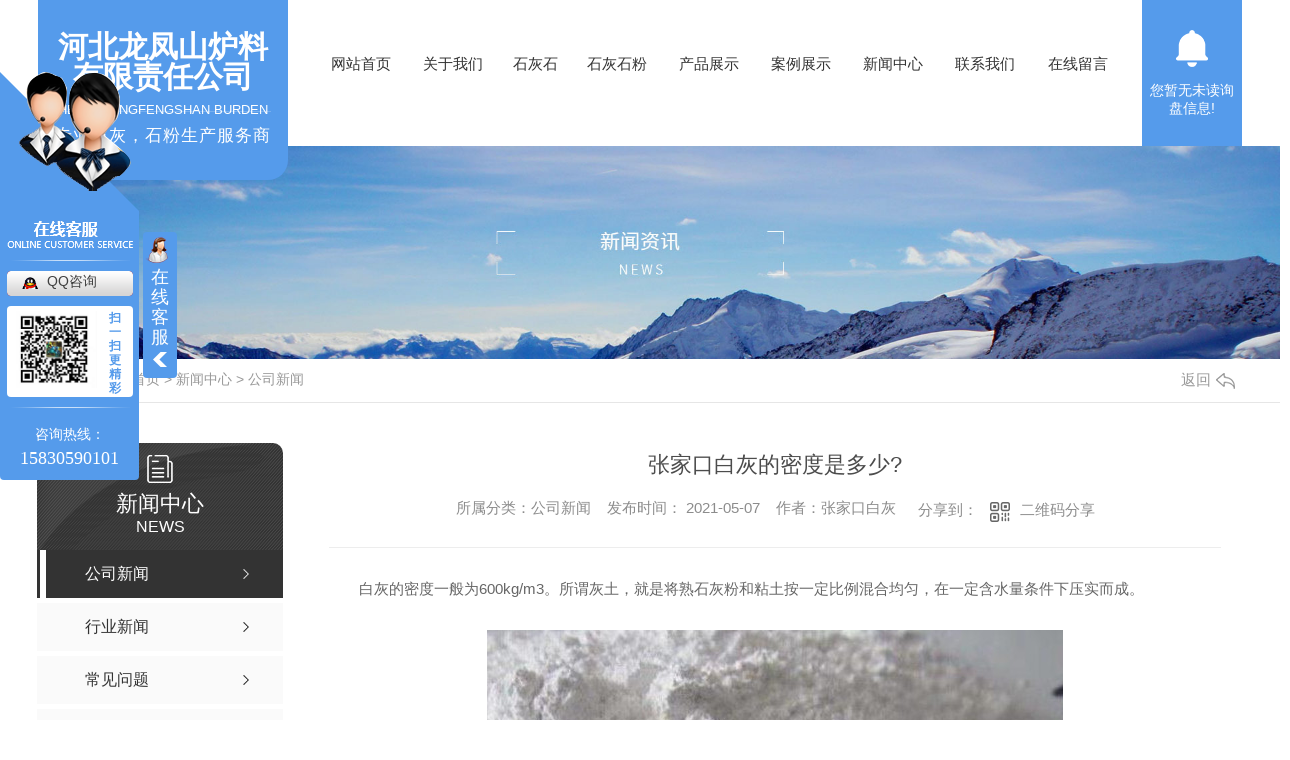

--- FILE ---
content_type: text/html; charset=utf-8
request_url: http://www.lfsll.net/meitibaodao/1336897.html
body_size: 9127
content:
<!DOCTYPE html PUBLIC "-//W3C//DTD XHTML 1.0 Transitional//EN" "http://www.w3.org/TR/xhtml1/DTD/xhtml1-transitional.dtd">
<html xmlns="http://www.w3.org/1999/xhtml">
<head>
<meta http-equiv="Content-Type" content="text/html; charset=utf-8" />
<meta name="Copyright" content="All Rights Reserved btoe.cn" />
<meta http-equiv="X-UA-Compatible" content="IE=edge,chrome=1" />
<title>张家口白灰的密度是多少?-河北龙凤山炉料有限责任公司</title>
<meta name="keywords" content="张家口白灰" />
<meta name="description" content="白灰的密度一般为600kg/m3。所谓灰土，就是将熟石灰粉和粘土按一定比例混合均匀，在一定含水量条件下压实而成。张家口白灰的用量通常为灰土总重量的10%~30%，即19灰土、28灰土、37灰土。由于碱性石灰粉与粘土中的二氧化硅和氧化铝之间的复杂化学反应，压实的石灰土具有良好的强度、耐水性和完整性。有关白灰供应商的具体价格和需求等信息，请联系…" />
<meta name="viewport" content="width=device-width, initial-scale=1">
<link href="/templates/pc_wjdh/css/css.css" rel="stylesheet" type="text/css" />
<link rel="stylesheet" type="text/css" media="screen" href="/templates/pc_wjdh/css/bootstrap.min.css" />
<link rel="stylesheet" type="text/css" media="screen" href="/templates/pc_wjdh/css/swiper-3.4.2.min.css" />
<link rel="stylesheet" type="text/css" media="screen" href="/templates/pc_wjdh/css/common.css" />
<meta name="360-site-verification" content="e60f9282d07b95ea68f07676dd5f2cca" />
<meta name="baidu-site-verification" content="code-b4fjTWzTra" />
</head>
<body>
<div class="header">
        <!-- 导航 -->
        <div class="nav_bg" id="fixedNav">
            <div class="menuBox">
                <div class="logo">
                    <h1>
                        <a href="/" title="河北龙凤山炉料">
                            <span>河北龙凤山炉料<Br />有限责任公司</span>
                            <i>Hebei Longfengshan burden</i>
                        </a>
                    </h1>
                    <div class="slogan">专业石灰，石粉生产服务商</div>
                </div>
                
                <div class="xunpan">
                    您暂无未读询盘信息!
                    <div class="xunpantip">请您登录网站后台查看！</div>
                </div>

                <div class="menu">
                    <ul>
					
						<li>
						  
						  <a href="/"  title="网站首页">网站首页</a></li>
						
						<li>
						  
						  <a href="http://www.lfsll.net/about/"  title="关于我们">关于我们</a>
						  
                        <div class="aboutDow dowShow">
                            <div class="dowBox">
                                <div class="dowText">
                                    <h4>河北龙凤山炉料有限责任公司</h4>
                                    <div class="text">
									河北龙凤山炉料有限责任公司是河钢集团宣钢公司的辅料基地，注册资金2924万元，公司总部地处河北怀来县境内，主要生产石灰石、白云石、钙质白灰、镁质白灰、活性高钙灰、高钙灰粉、粉末碳酸钙等产品，年生产能力达150余万吨，是华北地区较大的治金辅料及水泥、电石原料生产基地，产品除供应宣钢公司外，还销往北京、河北、山西、内蒙、陕西等地。      公司现有员工340人，下设三个生产分厂，拥有注册安全工程师5人，爆破工程师7人，…
                                    </div>
                                    <a href="http://www.lfsll.net/aboutus/" class="more" title="Read more">Read more</a>
                                </div>
                                <div class="dowList">
                                    <a href="http://www.lfsll.net/honor/" class="dowZz" title="荣誉资质">荣誉资质</a>
                                    <div class="dowLine"></div>
                                    <a href="http://www.lfsll.net/contact/" class="dowlx" title="联系我们">联系我们</a>
                                    <div class="list">
                                        <ul>
                                            <li class="li1">电话：0313-6890212</li>
                                            <li class="li2">邮箱：55462097@qq.com</li>
                                            <li class="li3">地址：怀来县新保安镇北龙凤山</li>
                                        </ul>
                                    </div>
                                </div>
                            </div>
                        </div>
  						
				</li>
				
						<li>
						  
						  <a href="http://www.lfsll.net/p1/"  title="石灰石">石灰石</a>
						  

                        <div class="navDow dowShow">
                            <div class="dowBox">
                                <div class="dowNav">
								
                                </div>
                            </div>
                        </div>

				  
				</li>
				
						<li>
						  
						  <a href="http://www.lfsll.net/p2/"  title="石灰石粉">石灰石粉</a>
						  

                        <div class="navDow dowShow">
                            <div class="dowBox">
                                <div class="dowNav">
								
                                </div>
                            </div>
                        </div>

				  
				</li>
				
						<li>
						  
						  <a href="http://www.lfsll.net/products/"  title="产品展示">产品展示</a>
						  
                        <div class="proDow dowShow">
                            <div class="dowBox">
                                <div class="dowKf">
                                    <a href="http://wpa.qq.com/msgrd?v=3&site=qq&menu=yes&uin=55462097" rel="external nofollow" class="zxLink button" target="_blank" title="在线咨询">在线咨询</a>
                                </div>
                                <div class="proDowList">
									
                                    <dl>
                                        <dt><a href="http://www.lfsll.net/p1/"  title="石灰石">石灰石</a></dt>
                                        <dd>
										
                                            <a href="http://www.lfsll.net/p1/1142093.html" title="张家口石灰石 黑灰色石灰石批发">张家口石灰石 黑灰色石灰石批发</a>
        								
                                            <a href="http://www.lfsll.net/p1/1144752.html" title="张家口天然石灰石开采">张家口天然石灰石开采</a>
        								
                                            <a href="http://www.lfsll.net/p1/1142091.html" title="张家口石灰石 灰色鹅卵石批发">张家口石灰石 灰色鹅卵石批发</a>
        								
                                            <a href="http://www.lfsll.net/p1/1142090.html" title="张家口石灰石3-5mm5-8mm8-12m厂家批发">张家口石灰石3-5mm5-8mm8-12m厂家批发</a>
        								
                                        </dd>
                                    </dl>
    								
                                    <dl>
                                        <dt><a href="http://www.lfsll.net/p2/"  title="石灰石粉">石灰石粉</a></dt>
                                        <dd>
										
                                            <a href="http://www.lfsll.net/p2/1269223.html" title="高钙石灰石粉 张家口工业级石灰石粉批发">高钙石灰石粉 张家口工业级石灰石粉批发</a>
        								
                                            <a href="http://www.lfsll.net/p2/1144633.html" title="张家口石灰石粉生产厂家直销">张家口石灰石粉生产厂家直销</a>
        								
                                            <a href="http://www.lfsll.net/p2/1142099.html" title="张家口建筑脱硫用石灰石灰粉供应">张家口建筑脱硫用石灰石灰粉供应</a>
        								
                                            <a href="http://www.lfsll.net/p2/1142097.html" title="张家口石灰石粉批发">张家口石灰石粉批发</a>
        								
                                            <a href="http://www.lfsll.net/p2/1142095.html" title="张家口石灰石粉厂家">张家口石灰石粉厂家</a>
        								
                                        </dd>
                                    </dl>
    								
                                    <dl>
                                        <dt><a href="http://www.lfsll.net/p3/"  title="钙灰粉">钙灰粉</a></dt>
                                        <dd>
										
                                            <a href="http://www.lfsll.net/p3/1142107.html" title="张家口钙灰粉生产厂家">张家口钙灰粉生产厂家</a>
        								
                                            <a href="http://www.lfsll.net/p3/1145844.html" title="张家口生石灰粉 钙灰粉批发厂家">张家口生石灰粉 钙灰粉批发厂家</a>
        								
                                            <a href="http://www.lfsll.net/p3/1142106.html" title="钙灰粉骨料 脱硫用石灰粉河北龙凤山厂家批发">钙灰粉骨料 脱硫用石灰粉河北龙凤山厂家批发</a>
        								
                                            <a href="http://www.lfsll.net/p3/1142103.html" title="张家口钙灰粉供应商">张家口钙灰粉供应商</a>
        								
                                        </dd>
                                    </dl>
    								
                                    <dl>
                                        <dt><a href="http://www.lfsll.net/bh/"  title="白灰">白灰</a></dt>
                                        <dd>
										
                                            <a href="http://www.lfsll.net/bh/1145848.html" title="张家口回转窑活性高钙灰">张家口回转窑活性高钙灰</a>
        								
                                            <a href="http://www.lfsll.net/bh/1144597.html" title="张家口钙质白灰">张家口钙质白灰</a>
        								
                                            <a href="http://www.lfsll.net/bh/1144596.html" title="张家口250目高钙灰粉">张家口250目高钙灰粉</a>
        								
                                            <a href="http://www.lfsll.net/bh/1144595.html" title="张家口0-3mm颗粒灰">张家口0-3mm颗粒灰</a>
        								
                                        </dd>
                                    </dl>
    								
                                </div>
                            </div>
                        </div>
  						
				</li>
				
						<li>
						  
						  <a href="http://www.lfsll.net/case/"  title="案例展示">案例展示</a>
						  

                        <div class="navDow dowShow">
                            <div class="dowBox">
                                <div class="dowNav">
								
                                </div>
                            </div>
                        </div>

				  
				</li>
				
						<li>
						  
						  <a href="http://www.lfsll.net/news/"  title="新闻中心">新闻中心</a>
						  
                        <div class="newsDow dowShow">
                            <div class="dowBox">
                                <div class="dowNav">
								
                                    <a href="http://www.lfsll.net/meitibaodao/"  title="公司新闻">公司新闻</a>
   								 
                                    <a href="http://www.lfsll.net/yyxw/"  title="行业新闻">行业新闻</a>
   								 
                                    <a href="http://www.lfsll.net/question/"  title="常见问题">常见问题</a>
   								 
                                    <a href="http://www.lfsll.net/qitaxinxi/"  title="其他">其他</a>
   								 
                                </div>
                                <div class="dowList">
                                    <ul>
									
                                        <li>
                                            <a href="http://www.lfsll.net/qitaxinxi/2349662.html" class="bt" title="张家口白灰对环境的影响及应对之策">张家口白灰对环境的影响及应对之策</a>
                                            <div class="line"></div>
                                            <p>
                                                <span>01-23</span>
                                                <a href="http://www.lfsll.net/qitaxinxi/2349662.html" class="more" title="more">more</a>
                                            </p>
                                        </li>
        							
                                        <li>
                                            <a href="http://www.lfsll.net/qitaxinxi/2344493.html" class="bt" title="张家口白灰市场前景探讨">张家口白灰市场前景探讨</a>
                                            <div class="line"></div>
                                            <p>
                                                <span>12-25</span>
                                                <a href="http://www.lfsll.net/qitaxinxi/2344493.html" class="more" title="more">more</a>
                                            </p>
                                        </li>
        							
                                        <li>
                                            <a href="http://www.lfsll.net/qitaxinxi/2341811.html" class="bt" title="张家口白灰产业发展现状分析">张家口白灰产业发展现状分析</a>
                                            <div class="line"></div>
                                            <p>
                                                <span>12-08</span>
                                                <a href="http://www.lfsll.net/qitaxinxi/2341811.html" class="more" title="more">more</a>
                                            </p>
                                        </li>
        							
                                        <li>
                                            <a href="http://www.lfsll.net/qitaxinxi/2340418.html" class="bt" title="张家口石灰石粉">张家口石灰石粉</a>
                                            <div class="line"></div>
                                            <p>
                                                <span>11-28</span>
                                                <a href="http://www.lfsll.net/qitaxinxi/2340418.html" class="more" title="more">more</a>
                                            </p>
                                        </li>
        							
                                        <li>
                                            <a href="http://www.lfsll.net/qitaxinxi/2333364.html" class="bt" title="张家口白灰在农业生产中的多功能作用解析">张家口白灰在农业生产中的多功能作用解析</a>
                                            <div class="line"></div>
                                            <p>
                                                <span>09-26</span>
                                                <a href="http://www.lfsll.net/qitaxinxi/2333364.html" class="more" title="more">more</a>
                                            </p>
                                        </li>
        							
                                        <li>
                                            <a href="http://www.lfsll.net/qitaxinxi/2330893.html" class="bt" title="传统工艺与现代技术结合——张家口白灰生产模式探讨">传统工艺与现代技术结合——张家口白灰生产模式探讨</a>
                                            <div class="line"></div>
                                            <p>
                                                <span>09-12</span>
                                                <a href="http://www.lfsll.net/qitaxinxi/2330893.html" class="more" title="more">more</a>
                                            </p>
                                        </li>
        							
                                        <li>
                                            <a href="http://www.lfsll.net/qitaxinxi/2328778.html" class="bt" title="张家口脱硫剂">张家口脱硫剂</a>
                                            <div class="line"></div>
                                            <p>
                                                <span>08-28</span>
                                                <a href="http://www.lfsll.net/qitaxinxi/2328778.html" class="more" title="more">more</a>
                                            </p>
                                        </li>
        							
                                        <li>
                                            <a href="http://www.lfsll.net/qitaxinxi/2323998.html" class="bt" title="张家口白灰对土壤改良的效果及机制研究">张家口白灰对土壤改良的效果及机制研究</a>
                                            <div class="line"></div>
                                            <p>
                                                <span>07-04</span>
                                                <a href="http://www.lfsll.net/qitaxinxi/2323998.html" class="more" title="more">more</a>
                                            </p>
                                        </li>
        							
                                    </ul>
                                </div>
                            </div>
                        </div>
  					
				</li>
				
						<li>
						  
						  <a href="http://www.lfsll.net/contact/"  title="联系我们">联系我们</a>
						  

                        <div class="navDow dowShow">
                            <div class="dowBox">
                                <div class="dowNav">
								
                                </div>
                            </div>
                        </div>

				  
				</li>
				
                  <li><a href="#wjdh-message">在线留言</a></li>
                    </ul>
                
                    <div class="tel">15830590101</div>
                </div>
            </div>
        </div>
    </div><!-- mbanner -->

<div class="mbanner col-lg-12 col-md-12">
  <div class="row">
    
    <img src="http://img.dlwjdh.com/upload/12148/210108/3eb7f4b7196d2af876794db0efb4e14f@1920X320.jpg" alt="新闻中心">
    
  </div>
</div>
<div class="clearboth"></div>

<!-- caseMenu -->
<div class="caseMenuTop">
  <div class="container">
    <div class="row">
      <div class="caseMenuL col-lg-9 col-md-9 col-sm-9 col-xs-9"> <i><img src="/templates/pc_wjdh/img/locationIco.png" alt="当前位置"></i>
        当前位置：<a href="/">首页</a>&nbsp;&gt;&nbsp;<a href="/news/">新闻中心</a>&nbsp;&gt;&nbsp;<a href="/meitibaodao/">公司新闻</a>
      </div>
      <div class="caseMenuR col-xs-3 col-sm-3 col-md-3 col-lg-3"> <i class="text-right"><a href="javascript:;" onClick="javascript :history.back(-1);">返回<img src="/templates/pc_wjdh/img/ca1.png" alt="返回"></a></i> </div>
      <div class="clearboth"></div>
    </div>
  </div>
</div>
<div class="clearboth"></div>
<div class="proList">
  <div class="container">
    <div class="row">
      <div class=" proListL  col-xs-12 col-lg-2-0 ">
        <div class="proListTop">
          
          <img src="/templates/pc_wjdh/img/proL.png" alt="新闻中心" class="proBg">
          <div class="prouctsTitle"> <img src="/templates/pc_wjdh/img/news2Ico.png" alt="新闻中心" class="pro-ico">
            <h3>新闻中心</h3>
            <p>News</p>
          </div>
          
        </div>
        <div class="row">
          <div class="news_classify">
            <ul>
              
              <li class=" col-xs-6 col-sm-6 col-md-12 col-lg-12"> <a href="http://www.lfsll.net/meitibaodao/" class="newsclass1 gaoliang" title="公司新闻"><i></i><b></b> <span>公司新闻 </span></a> </li>
              
              <li class=" col-xs-6 col-sm-6 col-md-12 col-lg-12"> <a href="http://www.lfsll.net/yyxw/" class="newsclass1" title="行业新闻"><i></i><b></b> <span>行业新闻 </span></a> </li>
              
              <li class=" col-xs-6 col-sm-6 col-md-12 col-lg-12"> <a href="http://www.lfsll.net/question/" class="newsclass1" title="常见问题"><i></i><b></b> <span>常见问题 </span></a> </li>
              
              <li class=" col-xs-6 col-sm-6 col-md-12 col-lg-12"> <a href="http://www.lfsll.net/qitaxinxi/" class="newsclass1" title="其他"><i></i><b></b> <span>其他 </span></a> </li>
              
            </ul>
          </div>
        </div>
        <div class="row">
          <div class="proHot"> <i><img src="/templates/pc_wjdh/img/proHotIco.png" alt="热门推荐">热门推荐</i>
            <div class="proList_sort">
              <div class="swiper-container proList_sort1">
                <ul class="swiper-wrapper">
                  
                  <li class="swiper-slide col-xs-12 col-sm-12 col-md-12 col-lg-12"> <a href="http://www.lfsll.net/bys/1145849.html" class="proHotimg"><img src="http://img.dlwjdh.com/upload/12148/210112/fa295f27a8732002d856562c0abf28e7.jpg" alt="张家口白云石开采"></a> <a href="http://www.lfsll.net/bys/1145849.html" class="proHot_txt">张家口白云石开采</a> </li>
                  
                  <li class="swiper-slide col-xs-12 col-sm-12 col-md-12 col-lg-12"> <a href="http://www.lfsll.net/p3/1142107.html" class="proHotimg"><img src="http://img.dlwjdh.com/upload/12148/210111/07ab62bb4d2ff4de429c3561ab32e0b7.jpg" alt="张家口钙灰粉生产厂家"></a> <a href="http://www.lfsll.net/p3/1142107.html" class="proHot_txt">张家口钙灰粉生产厂家</a> </li>
                  
                  <li class="swiper-slide col-xs-12 col-sm-12 col-md-12 col-lg-12"> <a href="http://www.lfsll.net/p1/1142093.html" class="proHotimg"><img src="http://img.dlwjdh.com/upload/12148/210115/2d23541eac881404b536b6b05e8f81a4.jpg" alt="张家口石灰石 黑灰色石灰石批发"></a> <a href="http://www.lfsll.net/p1/1142093.html" class="proHot_txt">张家口石灰石 黑灰色石灰石批发</a> </li>
                  
                  <li class="swiper-slide col-xs-12 col-sm-12 col-md-12 col-lg-12"> <a href="http://www.lfsll.net/bh/1145848.html" class="proHotimg"><img src="http://img.dlwjdh.com/upload/12148/210118/8640a6d0e0b7a2725f4bcfa1275007b9.jpg" alt="张家口回转窑活性高钙灰"></a> <a href="http://www.lfsll.net/bh/1145848.html" class="proHot_txt">张家口回转窑活性高钙灰</a> </li>
                  
                </ul>
                <!-- Add Arrows -->
                <div class="pro-next col-xs-6 col-sm-6 col-md-6 col-lg-6"><img src="/templates/pc_wjdh/img/proLL.png" alt="左"></div>
                <div class="pro-prev col-xs-6 col-sm-6 col-md-6 col-lg-6"><img src="/templates/pc_wjdh/img/proLr.png" alt="右"></div>
              </div>
            </div>
          </div>
        </div>
      </div>
      <div class="proListR  col-xs-12  col-lg-8-0 ">
        <div class="newsdetails col-xs-12 col-sm-12 col-md-12 col-lg-12">
          <div class="caseCenter">
            <div class="caseCmenu">
              <h3>张家口白灰的密度是多少?</h3>
              <span class="casemfx"> 所属分类：公司新闻 &nbsp;&nbsp;
              
              
              
              发布时间：
              2021-05-07
              &nbsp;&nbsp;
              
              
              
              作者：张家口白灰
              <div class="bdsharebuttonbox"> <i>&nbsp;&nbsp;分享到：</i> <a href="#" class="bds_more" data-cmd="more"></a> <a href="#" class="bds_sqq" data-cmd="sqq" title="分享到QQ好友"></a> <a href="#" class="bds_weixin" data-cmd="weixin" title="分享到微信"></a> &nbsp;&nbsp; </div>
              <a href="#" class="scan" title="二维码分享">二维码分享
              <div id="qrcode" style="display: none"> </div>
              </a> </span> </div>
            <div class="caseContainer"> <p style="text-indent:2em;">
	白灰的密度一般为600kg/m3。所谓灰土，就是将熟石灰粉和粘土按一定比例混合均匀，在一定含水量条件下压实而成。
</p>
<p style="text-align:center;text-indent:2em;">
	<img src="http://img.dlwjdh.com/upload/12148/210507/c653a114065ac5a0c93ec8d8154fa9c9.jpg" alt="张家口白灰的密度是多少?" width="576" height="541" title="张家口白灰的密度是多少?" align="" />
</p>
<p style="text-indent:2em;">
	张家口白灰的用量通常为灰土总重量的10%~30%，即19灰土、28灰土、37灰土。由于碱性石灰粉与粘土中的二氧化硅和氧化铝之间的复杂化学反应，压实的石灰土具有良好的强度、耐水性和完整性。
</p>
<p style="text-indent:2em;">
	有关白灰供应商的具体价格和需求等信息，请联系我们。
</p> </div>
            <div class="caseTab">
              <ul>
                <li class="col-xs-6 col-sm-6 col-md-6"> <a href="http://www.lfsll.net/meitibaodao/1341706.html">怎样使用石灰才不影响农作物生长?</a> </li>
                <li class="col-xs-6 col-sm-6 col-md-6"> <a href="http://www.lfsll.net/meitibaodao/1334883.html">张家口生石灰加工原理及工艺流程介绍</a> </li>
              </ul>
            </div>
          </div>
        </div>
      </div>
    </div>
  </div>
</div>
<script src="/templates/pc_wjdh/js/n/jquery.min.js"></script>
<script src="/templates/pc_wjdh/js/n/bootstrap.min.js"></script>
<script src="/templates/pc_wjdh/js/n/swiper-3.4.2.min.js"></script>
<script src="/templates/pc_wjdh/js/n/rem.min.js"></script>
<script src="/templates/pc_wjdh/js/n/qrcode.js"></script>
<div class="footer">
        <div class="lxList">
            <div class="inContent">
                <ul>
                    <li class="li1">电话：<span>15830590101</span></li>
                    <li class="li2">联系人：<span>刘经理</span></li>
                    <li class="li3">地址：<span>怀来县新保安镇北龙凤山</span></li>
                </ul>
            </div>
        </div>
        <div class="fooBox inContent">
            <div class="formbox">
                <input type="text" placeholder="姓 名：" class="username">
                <input type="text" placeholder="电 话：" class="usertel">
                <input type="text" placeholder="内 容：" class="xqcontent">

                <label class="code">
                    <input type="text" placeholder="验 证：" class="codeText">
                    <img src="/api/message.ashx?action=code" class="imgCode">
                </label>
                <button type="submit" class="submitform button">提 交</button>
            </div>

            <div class="fontnNav">
                <dl class="dl1">
                    <dt>产品</dt>
                    <dd>
                        
					 <a href="http://www.lfsll.net/p1/" title="石灰石">石灰石</a>
					
					 <a href="http://www.lfsll.net/p2/" title="石灰石粉">石灰石粉</a>
					
					 <a href="http://www.lfsll.net/p3/" title="钙灰粉">钙灰粉</a>
					
					 <a href="http://www.lfsll.net/bh/" title="白灰">白灰</a>
					
                    </dd>
                </dl>
                <dl class="dl2">
                    <dt>直通车</dt>
                    <dd>
                        
					<a href="/bys/" title="白云石">白云石</a>
					
					<a href="/bh/" title="白灰">白灰</a>
					
					<a href="/p3/" title="钙灰粉">钙灰粉</a>
					
					<a href="/p2/" title="石灰石粉">石灰石粉</a>
					
                    </dd>
                </dl>
                <dl class="dl3">
                    <dt>新闻</dt>
                    <dd>
                        
					<a href="http://www.lfsll.net/meitibaodao/" title="公司新闻">公司新闻</a>
					
					<a href="http://www.lfsll.net/yyxw/" title="行业新闻">行业新闻</a>
					
					<a href="http://www.lfsll.net/question/" title="常见问题">常见问题</a>
					
					<a href="http://www.lfsll.net/qitaxinxi/" title="其他">其他</a>
					
                    </dd>
                </dl>
                <dl class="dl4">
                    <dt>关于</dt>
                    <dd>
                        
					<a href="http://www.lfsll.net/aboutus/" title="公司简介">公司简介</a>
					
					<a href="http://www.lfsll.net/album/" title="企业相册">企业相册</a>
					
					<a href="http://www.lfsll.net/honor/" title="荣誉资质">荣誉资质</a>
					
                    </dd>
                </dl>
            </div>
        </div>

        <div class="copyright">
            <div class="inContent">
                <div class="left">
                    Copyright ©  河北龙凤山炉料有限责任公司   版权所有&emsp;
                   技术支持：<script src="/api/message.ashx?action=jjzc"></script>&emsp;
                    <a href="/sitemap.html" title="网站地图">网站地图</a>
                    <a href="/rss.xml" title="RSS">RSS</a>
                    <a href="/sitemap.xml" title="XML">XML</a>&emsp;
                    备案号：<a href="https://beian.miit.gov.cn" target="_blank" title="冀ICP备2021000354号-1" rel="nofollow">冀ICP备2021000354号-1</a>
                </div>
                <div class="right">
                    <a href="http://www.wjdhcms.com" target="_blank" rel="external nofollow" title=""><img class="wjdh-ico1" src="http://img.dlwjdh.com/upload/1.png" width="99px" height="18px" title="万家灯火" alt="万家灯火"></a>&nbsp;&nbsp;<a href="http://trust.wjdhcms.com/#/pc?url=www.lfsll.net" target="_blank" rel="external nofollow"><img  class="wjdh-ico2" src=http://img.dlwjdh.com/upload/trust/1.png></a>&nbsp;&nbsp;<script type="text/javascript">var cnzz_protocol = (("https:" == document.location.protocol) ? " https://" : " http://");document.write(unescape("%3Cspan id='cnzz_stat_icon_1279602497'%3E%3C/span%3E%3Cscript src='" + cnzz_protocol + "s11.cnzz.com/stat.php%3Fid%3D1279602497%26show%3Dpic' type='text/javascript'%3E%3C/script%3E"));</script>
                </div>
            </div>
        </div>
    </div>

    <!--全局使用js，请放于footer-->
    <script src="/templates/pc_wjdh/js/nav.js"></script>
<script type="text/javascript" src="http://tongji.wjdhcms.com/js/tongji.js?siteid=bd9b0b4fe7c7d2f2c932c8d279ddb529"></script><script type="text/javascript" src="https://lfsll.s1.dlwjdh.com/upload/12148/kefu.js?color=559beb"></script>
<script src="/templates/pc_wjdh/js/n/base.js" type="text/javascript" charset="utf-8"></script>
<script src="http://img.dlwjdh.com/upload/saohei/index.js"></script>
<script src="/templates/pc_wjdh/js/n/common.js"></script>
<script src="/templates/pc_wjdh/js/n/color.js?color=#559beb&rgba=85,155,235"></script>
</body>
</html>
